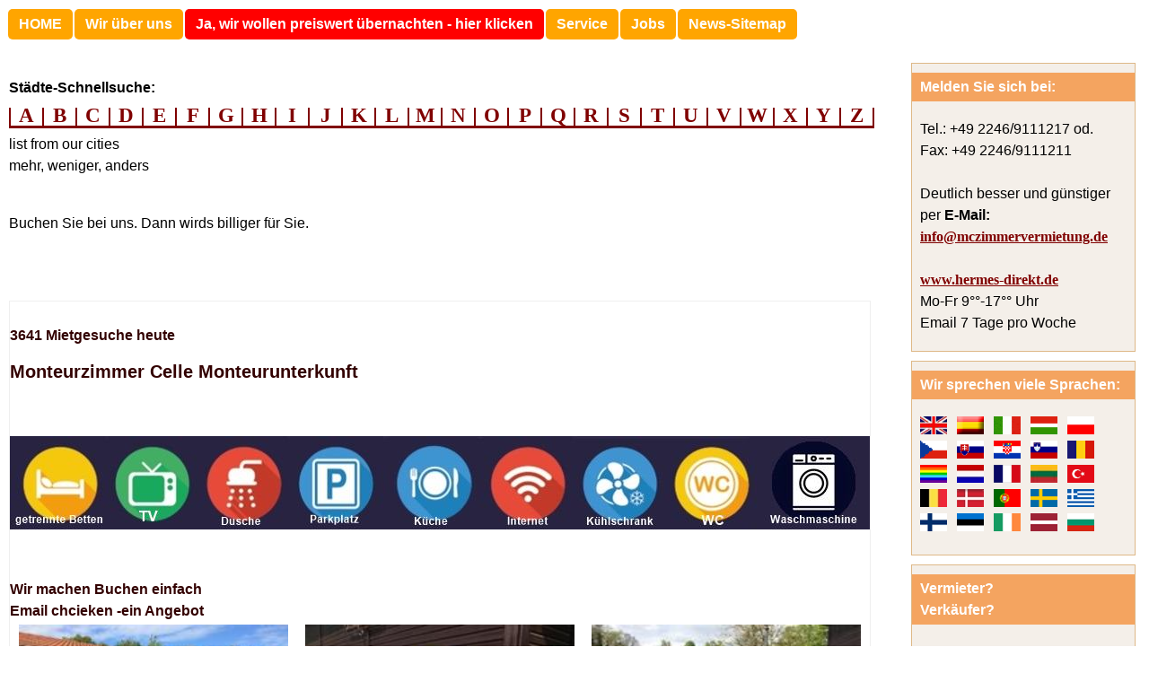

--- FILE ---
content_type: text/html; charset=UTF-8
request_url: https://www.celle-monteurzimmer.de/
body_size: 17356
content:
<!DOCTYPE html>
<html>
<head>
<script async src="https://www.googletagmanager.com/gtag/js?id=G-8S9DRQ3R91"></script>
<script>
window.dataLayer = window.dataLayer || [];
function gtag(){dataLayer.push(arguments);}
gtag('js', new Date());
gtag('config', 'G-8S9DRQ3R91');
</script>
	<script>
		var gaProperty = 'UA-38823602-34';
		var disableStr = 'ga-disable-' + gaProperty;
		if (document.cookie.indexOf(disableStr + '=true') > -1) {
			window[disableStr] = true;
		}
		function gaOptout() {
			document.cookie = disableStr + '=true; expires=Thu, 31 Dec 2099 23:59:59 UTC; path=/';
			window[disableStr] = true;
			alert('Das Tracking ist jetzt deaktiviert');
		}
		(function(i,s,o,g,r,a,m){i['GoogleAnalyticsObject']=r;i[r]=i[r]||function(){
				(i[r].q=i[r].q||[]).push(arguments)},i[r].l=1*new Date();a=s.createElement(o),
			m=s.getElementsByTagName(o)[0];a.async=1;a.src=g;m.parentNode.insertBefore(a,m)
		})(window,document,'script','https://www.google-analytics.com/analytics.js','ga');

		ga('create', 'UA-38823602-34', 'auto');
		ga('set', 'anonymizeIp', true);
		ga('send', 'pageview');
	</script>	

<script type="application/ld+json">
	{
	"@context": "http://schema.org",
	"@type": "Organization",
	"url": "https://www.hermes-direkt.de",
	"name": "Monteurzimmer GmbH",
	"contactPoint": {
		"@type": "ContactPoint",
		"telephone": "02246-9111217",
		"contactType": "Kontakt"
		}
	}
</script>

<meta charset="utf-8"/>
<meta name="robots" content="index, follow" />
<meta name="revisit-after" content="10 days" />
<meta name="viewport" content="width=device-width,minimum-scale=1"/>
<meta name="content-style-type" content="text/css"/>
<meta name="content-type" content="text/html; charset=utf-8" />

<link type="image/vnd.microsoft.icon" rel="icon" href="images/monteurzimmer.ico"/>



<link type="text/css" rel="stylesheet" href="/css/hermes-std.css"/>		




	<meta name="description" content="12 geprüfte ✔️ Monteurzimmer in Celle bekommen ❤ Sie von uns ab 14&euro; ❤ Telefon 02246/9111218 ✔️, oder schon ab 10&euro; ✔️ per email an monteurzimmer@hermes-direkt.de" />
<meta name="audience" content="F&uuml;r alle Arbeiter, die preiswerte ein Wohnheim oder eine Arbeiterunterkunft suchen">
<meta name="keywords" content="Unterkunft Celle,Monteurzimmer Celle,Wohnen auf Zeit Celle,Monteurwohnung Celle,Zimmervermietung Celle,Zimmer Celle,Monteurunterkunft Celle,G&auml;stezimmer Celle,Fremdenzimmer Celle" />
<title>G&uuml;nstige Monteurzimmer Celle ✔️ mit Internet MonteuruUnterkunft Monteurwohnung</title>
<meta NAME="CLASSIFICATION" content="Arbeiterwohnheim und Arbeiterunterkunft ab 14 Euro" />
<meta NAME="Audience" content="Alle Firmen, die Monteurzimmer und Monteurwohnungen in Celle suchen" />
<link rel="schema.DC" href="https://purl.org/dc/elements/1.1/">
<link rel="schema.DCTERMS" href="https://purl.org/dc/terms/">
<meta name="DC.title" content="Monteurzimmer Celle">
<meta name="DC.subject" content="Monteurzimmer">
<meta name="DC.description" content="Wohnheim Celle,Monteurzimmer Celle,Wohnen auf Zeit Celle,Monteurwohnung Celle,Zimmervermietung Celle,Zimmer Celle,Monteurunterkunft Celle,G&auml;stezimmer Celle,Quartier Celle">
<meta name="DC.publisher" content="Monteurzimmer">
<meta name="DC.date" content="2012-05-15T15:39:37+01:00" scheme="DCTERMS.W3CDTF">
<meta name="DC.type" content="Text" scheme="DCTERMS.DCMIType">
<meta name="DC.format" content="text/html" scheme="DCTERMS.IMT">
<meta name="DC.language" content="de" scheme="DCTERMS.RFC3066">
<style type="text/css">
.center{text-align: center}
.font{color: #330000; font-size: 70%}
.underline{text-decoration: underline}
.noborder {border:0}
.red{color: red}
</style>
</head>
<body>
<div id="head">
<div id="subnav">
	<a class="button" title="Home" href="https://www.hermes-direkt.de">HOME</a>
	<a class="button" title="Wir &uuml;ber uns" href="https://www.hermes-direkt.de/ueber-uns.php">Wir &uuml;ber uns</a>
			<a class="button red" title="Ja, wir wollen preiswert &uuml;bernachten&nbsp;-&nbsp;hier klicken" href="https://www.hermes-direkt.de/kontakt.php">Ja, wir wollen preiswert &uuml;bernachten&nbsp;-&nbsp;hier klicken</a>
		<a class="button" title="Service" href="https://www.hermes-direkt.de/service.php">Service</a>
	<a class="button" title="Jobs" href="https://www.hermes-direkt.de/jobs_stellenangebote.php">Jobs</a>
	<a class="button" title="Presse" href="https://www.hermes-direkt.de/presse.php">News-Sitemap</a>
</div>
<br/>
<strong>St&auml;dte-Schnellsuche:</strong><br /><div class="anker_navigation" id="anker_navigation">
	<span id="goto_a">A</span><span id="goto_b">B</span><span id="goto_c">C</span><span id="goto_d">D</span><span id="goto_e">E</span><span id="goto_f">F</span><span id="goto_g">G</span><span id="goto_h">H</span><span id="goto_i">I</span><span id="goto_j">J</span><span id="goto_k">K</span><span id="goto_l">L</span><span id="goto_m">M</span><span id="goto_n">N</span><span id="goto_o">O</span><span id="goto_p">P</span><span id="goto_q">Q</span><span id="goto_r">R</span><span id="goto_s">S</span><span id="goto_t">T</span><span id="goto_u">U</span><span id="goto_v">V</span><span id="goto_w">W</span><span id="goto_x">X</span><span id="goto_y">Y</span><span id="goto_z">Z</span>
</div><br /><script type="text/javascript">
	var anav=document.getElementById('anker_navigation').getElementsByTagName('span');
	
	for(i=0,j=anav.length;i<j;i++){
		anav[i].onclick=function(){
			window.location.href='https://www.hermes-direkt.de/staedte.php#'+this.id.split('_')[1];
		}
	}
</script>list from our cities<br/>
mehr, weniger, anders<br/>
<br />
<p>
Buchen Sie bei uns. Dann wirds billiger für Sie.<br></p>
</div><br>
<br>
<div class="textBlock">
<div id="counter"><!-- placeholder counter --></div>
<h1>Monteurzimmer Celle Monteurunterkunft</h1>
<img src="images/Icon blau.jpg" alt="Waschmaschine Fernseher Parkplatz" usemap="#Map" style="margin-top: 47px" />
<br><br><br>
<strong>Wir machen Buchen einfach<br>
Email chcieken -ein Angebot </strong><br>
<table>
<tr class="center">
<td><a target="_blank"  href="images/monteurzimmer-celle-1.jpg" ><img width="300" height="200" alt="Arbeiterunterkunft Celle" src="images/monteurzimmer-celle-1_thumb.jpg" title="Arbeiterunterkunft Celle"></a></td>
<td><a target="_blank"  href="images/monteurzimmer-celle-10.jpg" ><img width="300" height="200" alt="Appartment Celle" src="images/monteurzimmer-celle-10_thumb.jpg" title="Appartment Celle"></a></td>
<td><a target="_blank"  href="images/monteurzimmer-celle-11.jpg" ><img width="300" height="200" alt="Zimmervermietung Celle" src="images/monteurzimmer-celle-11_thumb.jpg" title="Zimmervermietung Celle"></a></td>
</tr>
<tr class="center font">
<td>Arbeiterunterkunft Celle</td>
<td>Appartment Celle</td>
<td>Zimmervermietung Celle Garten</td>
</tr>
</table>
<br>
<p>Schreiben Sie uns was das f&uuml;r Sie in Celle das Wichtigste ist: <br>
der Preis, Abstand, Niveau, Gr&ouml;&szlig;e usw. <br>
Wir erg&auml;nzen f&uuml;r Sie alle anderen Fakten und zeigen Ihnen die beste Monteurwohnung Celle.<br></p>
Wir machen Ihnen immer ein Angebot. <br>
Sie sparen sich also 10 oder 20 Telefonate mit Vermietern, die alle besetzt sind, in Urlaub sind oder gar nichts ans Telefon gehen. <br>
<table>
<tr class="center">
<td><a target="_blank"  href="images/monteurzimmer-celle-2.jpg" ><img width="300" height="200" alt="Unterkunft Celle" src="images/monteurzimmer-celle-2_thumb.jpg" title="Unterkunft Celle"></a></td>
</tr>
<tr class="center font">
<td>Unterkunft Celle Speisesaal</td>
</tr>
</table>
<p><div >
<strong> Angebot 1:</strong><br><br>
<button title="9 Gäste in 3 Zimmern für sechs Monate je 419€" alt="9 Gäste in 3 Zimmern für sechs Monat je 419€" onclick='window.open("https://www.hermes-direkt.de/kontakt.php"); return false;'>9 Gäste in 3 Zimmern in der Umgebung für sechs  Monate und länger je 419€</button>
</div>
<div >
<strong> Angebot 2: </strong><br><br>
<button title=" 6 Gäste in 2 Zimmern für mindestens 3 Monate je 480€" alt="6 Gäste in 2 Zimmern für mindestens 3 Monate je 480€" onclick='window.open("https://www.hermes-direkt.de/kontakt.php"); return false;'>6 Gäste in 2 Zimmern für 3 Monate und länger je 480€</button>
</div>
<div >
<strong>Angebot 3:</strong><br><br>
<button title="6 Gäste in 3 Zimmern für mindestens 6 Monate je 519€" alt="6 Gäste in 3 Zimmern für mindestens 6 Monate je 519€" onclick='window.open("https://www.hermes-direkt.de/kontakt.php"); return false;'>6 Gäste in 3 Zimmern für 6 Monate und länger je 519€</button>
</div>
<div >
<strong>Angebot 4:</strong><br><br>
<button title="4 Gäste in 2 Zimmern für einen Monat je 570€" alt="4 Gäste in 2 Zimmern für einen Monat je 570€" onclick='window.open("https://www.hermes-direkt.de/kontakt.php"); return false;'>4 Gäste in 2 Zimmern Celle für einen Monat in der Umngebung  je 570€</button>
</div>
<br>
Beispiele: Monteurzimmer Bugwedel, N&auml;he Isernh&auml;gener Stra&szlig;e oder mit mehr Abstand ab 420&euro;, also 14&euro; pro Nacht.<br></p>
<p>Wir vermieten ausschlie&szlig;lich an Firmen! <br>
Mindestumsatz 3.000&euro;. <br>
Das bezahlen bei usn ca. 3 Gäste einen Monat oder 6 Gäste einen Monat.<br>
Drei Gr&uuml;nde, weshalb wir so g&uuml;nstig sind und so gro&szlig;en Erfolg haben. <br>
Die kleinen Mieten machen uns bei unseren G&auml;sten so beliebt.</p><br>
<p><strong> Frühbucherrabatt<br></strong>
80% unserer Gäste buchen innerhalb 7 Tagen vor der Abreise. <br>
Das ist machbar, aber bringt uns viel Stress. <br>
Und dann sind die günstigsten Zimmer bereits vergeben. <br>
Buchen Sie 1 oder 2 Monate vor Einzug. <br>
Dann sparen Sie meist 20% der Miete. <br></p>
<h2>Monteurwohnung Celle</h2>
<table border="0">
<tr>
<td width="150"><a target="_blank"  href="images/Gästezimmer Celle.jpg" ><img src="images/Gästezimmer Celle.jpg" border="0" alt="Gästezimmer Celle"   width="300" height="200" title="Gästezimmer Celle"/></a></td>
<td width="150"><a target="_blank"  href="images/Monteurunterkunft Celle.jpg" ><img src="images/Monteurunterkunft Celle.jpg" border="0"   width="300" height="200" alt="Monteurunterkunft Celle" title="Monteurunterkunft Celle"/></a></td>
<td width="150"><a target="_blank"  href="images/Monteurwohnung Celle.jpg" ><img src="images/Monteurwohnung Celle.jpg" border="0"   width="300" height="200" alt="Monteurwohnung Celle" title="Monteurwohnung Celle"/></a></td>
</tr>
<tr>
<td>Gästezimmer Celle</td>
<td>Monteurunterkunft Celle</td>
<td>Monteurwohnung Celle</td>
</tr>
</table>
Was ist Ihnen wichtig?<br>
- eine sch&ouml;n m&ouml;blierte Wohnung?<br>
- Oder doch lieber eine preiswert Monteurunterkunft?<br>
- Oder ganz nah an Ihrer Baustelle oder Arbeitsplatz?<br>
- Lieber eine 2- oder lieber eine 3-Zimmer-Wohnung? <br>
- Oder brauchen Sie gar keine eigenen K&uuml;chen? <br>
Schreiben Sie es uns und wir suchen die beste G&auml;stezimmer f&uuml;r Ihre W&uuml;nsche heraus.<br>
In Celle schl&auml;gt das Herz der deutschen Erd&ouml;lf&ouml;rderung.
Wir bieten so  Monteurzimmer f&uuml;r Wietze.<br><br>
Suchen Sie Monteurzimmer für Arbeit auf der Lindberghstraße in Hodenhagen?<br>
Dann buchen Sie bei uns Celle.<br><br>
Möchten Sie Monteurzimmer <a  href="https://www.homefourtime.de">Monteurzimmer homefortime</a> mieten?<br><br>
<table>
<tr class="center">
<td><a target="_blank"  href="images/monteurzimmer-celle-3.jpg" ><img width="300" height="200" width="200" alt="Personalunterkunft Celle" src="images/monteurzimmer-celle-3_thumb.jpg" title="Personalunterkunft Celle"></a></td>
<td><a target="_blank"  href="images/monteurzimmer-celle-4.jpg" ><img width="300" height="200" width="200" alt="Zimmervermietung Celle" src="images/monteurzimmer-celle-4_thumb.jpg" title="Zimmervermietung Celle"></a></td>
<td><a target="_blank"  href="images/monteurzimmer-celle-5.jpg" ><img width="300" height="200" width="200" alt="Unterkunft Celle" src="images/monteurzimmer-celle-5_thumb.jpg" title="Unterkunft Celle"></a></td>
</tr>
<tr class="center font">
<td>Personalunterkunft Celle</td>
<td>Lecker essen in Celle</td>
<td>Lassen sie es sich schmecken in Celle</td>
</tr>
</table>
<p>Der Preis schwankt nach der Anzahl der G&auml;ste und der Mietdauer. </p><br>
<p>Wir bieten Ihnen gerne  Monteurzimmer in der N&auml;he der Firma Rheinmetall, Heinrich-Ehrhardt-Stra&szlig;e in 29345 Unterl&uuml;&szlig;, an.<br>
Oder bei Rheinmetall Werk Neulüß auf der Neulüßer Straße.<br></p>
<table>
<tr class="center">
<td><a target="_blank"  href="images/monteurzimmer-celle-6.jpg" ><img width="300" height="200" width="200" alt="Arbeiterunterkunft Celle" src="images/monteurzimmer-celle-6_thumb.jpg" title="Arbeiterunterkunft Celle"></a></td>
</tr>
<tr class="center font">
<td>Guten Appetit in Celle</td>
</tr>
</table>
<p><button class="button transition button1 contact-button" title="Ihr Ziel ist sehr beliebt. Eine andere Firma hat gerade die letzte 4-Zimmer-Wohnung gebucht." onclick="location.href='https://www.hermes-direkt.de/kontakt.php'; return false;">
<strong>Ihr Ziel ist sehr beliebt. Eine andere Firma hat gerade die letzte 4-Zimmer-Wohnung gebucht.</strong></button></p><br><br>
<p align="center"><button title="Ja, ich will g&uuml;nstige Zimmer mieten - hier klicken"   onclick="location.href='https://www.hermes-direkt.de/kontakt.php'; return false;"><strong>Ja, ich will g&uuml;nstige Zimmer mieten - hier klicken</strong></button></p><br>
<p>Monteurzimmer in Bergen Ferdinand-von-Lochow-Stra&szlig;e PLZ 29303.</p><br>
<p>Suchen sie Monteurzimmer 29227 Celle  oder in 29556 Suderburg f&uuml;r Arbeit auf der Industriestra&szlig;e?<br>
Brauchen  sie Monteurzimmer auf der Hogrevestra&szlig;e?<br>
Oder auf dem Bremer Weg für Arbeit bei Hubergroup?<br>
Dann buchen Sie doch bei uns Celle.<br><br>
Wer bei uns bucht, spart Zeit, Geld, Miete.<br>
<p>Sind Sie am <strong>Ausbildungs- und Übungszentrum Luftbeweglichkeit</strong> stationiert? Dieses befindet sich in der Straße <strong>Flugplatz&nbsp;1</strong> in 29225&nbsp;Celle. <br>Mieten Sie Ihre günstige Unterkunft doch bei uns.</p>

<table border="0">
<tr>
<td width="150"><a target="_blank"  href="images/Monteurzimmer Celle.jpg" ><img src="images/Monteurzimmer Celle.jpg" border="0" alt="Monteurzimmer Celle"   width="300" height="200" title="Monteurzimmer Celle"/></a></td>
<td width="150"><a target="_blank"  href="images/Preiswert übernachten Celle.jpg" ><img src="images/Preiswert übernachten Celle.jpg" border="0"   width="300" height="200" alt="Unterkunft Celle" title="Unterkunft Celle"/></a></td>
<td width="150"><a target="_blank"  href="images/Monteurzimmer Celle (2).jpg" ><img src="images/Monteurzimmer Celle (2).jpg" border="0"   width="300" height="200" alt="Monteurzimmer Celle"  title="Monteurzimmer Celle"/></a></td>
</tr>
<tr>
<td>Monteurzimmer Celle</td>
<td>Unterkunft Celle</td>
<td>Monteurzimmer Celle </td>
</tr>
</table>
<br>
</div>
<p>  <div class="googlemap"></div> </p><br><br>
<div class="textBlock">
<h3>Unterkunft Celle</h3>
<p>Wir bieten auch Ihnen Monteurzimmer in celle  PLZ 29221.<br></p>
<p>Unsere Monteurzimmer sind immer mit getrennten Betten, genug K&uuml;hlschr&auml;nken und Schr&auml;nken f&uuml;r Kleidung, Tisch, St&uuml;hlen, Fernseher ausgestattet. <br>
<u>Jede dieser Monteurwohnungen hat eine K&uuml;che und ein Bad.</u> <br>
Bei uns sind immer alle Nebenkosten, wie z.B. Strom, Gas, Wasser, frische Bettw&auml;sche bei Einzug, ausreichend Geschirr und die Endreinigung immer in  der Miete inklusiv. <br>
Achten Sie darauf beim Mietvergleich mit Kollegen.<br></p>
<p>Wenn Sie eine ganze Monteurwohnung f&uuml;r Ihre Kollegen allein mieten, sind nat&uuml;rlich Bad und K&uuml;che nur f&uuml;r Ihre Mitarbeiter allein. <br>
Das entscheiden selbstverst&auml;ndlich Sie.<br></p>
<p>Suchen Sie <a  href="https://www.wolfenbuettel-monteurzimmer.de/">Monteurzimmer Wolfenbüttel</a>?</p><br>
<p>Arbeiten Sie auf der Baustelle in der Wehlstraße?<br>
Buchen Sie Ihre Unterkunft bei uns.</p><br>
<p align="center"><button title="Ja, ich will g&uuml;nstige Zimmer mieten - hier klicken"   onclick="location.href='https://www.hermes-direkt.de/kontakt.php'; return false;"><strong>Ja, ich will g&uuml;nstige Zimmer mieten - hier klicken</strong></button></p><br>
<p>Wir bieten auch Ihnen Monteurzimmer in celle  PLZ 29229.<br></p>
Suchen Sie Monteurzimmer für Arbeit auf der Trift?<br>
Oder der Hafenstraße?<br>
Buchen Sie bei uns Celle.<br><br>
<table>
<tr class="center">
<td><a target="_blank"  href="images/monteurzimmer-celle-7.jpg" ><img width="300" height="200" width="200" alt="Unterkunft Celle" src="images/monteurzimmer-celle-7_thumb.jpg" title="Unterkunft Celle"></a></td>
<td><a target="_blank"  href="images/monteurzimmer-celle-8.jpg" ><img width="300" height="200" width="200" alt="Unterkunft Celle" src="images/monteurzimmer-celle-8_thumb.jpg" title="Unterkunft Celle"></a></td>
<td><a target="_blank"  href="images/monteurzimmer-celle-9.jpg" ><img width="300" height="200" width="200" alt="Unterkunft in Celle" src="images/monteurzimmer-celle-9_thumb.jpg" title="Unterkunft in Celle"></a></td>
</tr>
<tr class="center font">
<td>Unterkunft Celle</td>
<td>Unterkunft Celle</td>
<td>Gasthaus Celle</td>
</tr>
</table>
<p>Arbeiten Sie für Baker Hughes Company auf der Baker-Hughes-Straße?<br>
Buchen Sie Monteurzimmer Celle bei uns.</p>
</div>
<div class="textBlock">
<h4>Zimmervermietung Celle</h4>
<p>
Deutschland Monteurzimmer Celle und Umgebung Nord = <a  href="https://www.monteurzimmer-munster.de/">Monteurunterkunft Munster</a><br><br>
Unterkunft in Celle S&uuml;d = <a  href="https://www.peine-monteurzimmer.de/">Monteurzimmer Peine</a><br><br>
Unterkunft Celle oder Umgebung West = <a  href="https://www.langenhagen-monteurzimmer.de/">Monteurwohnung Langenhagen</a><br><br>
Mein Monteurzimmer Celle Ost = <a  href="https://www.wolfsburg-monteurzimmer.de/">Monteurwohnung Wolfsburg</a><br></p>
<p>Suchen Sie eine preiswerte Unterkunft Celle für Arbeit auf der Dasselsbrucher Straße?</p><br>
Wir k&ouml;nnen Ihre W&uuml;nsche f&uuml;r eine g&uuml;nstige Monteurunterkunft Celle nur erf&uuml;llen, wenn wir sie kennen. <br>
F&uuml;r das beste Angebot, brauchen wir optimal diese Informationen von Ihnen (vor einem Auftrag!):<br>
<ul><li>	<strong>Wie viele</strong> Kollegen oder Mitarbeiter sollen pro Zimmer oder pro <strong>Wohnung</strong> &uuml;bernachten? <br>
<li>	<u>In jedem unserer m&ouml;blierten Apartments</u> mit meist 2 oder 3 Zimmern ist <u>eine K&uuml;che</u>. <br>
Wenn Sie weniger als ein m&ouml;bliertes Apartment f&uuml;r Ihre Kollegen mieten, kann es sein, dass in den anderen Zimmern andere G&auml;ste sind. <br>
Wenn Sie das nicht m&ouml;chten, einfach vorher sagen. <br>
In Gro&szlig;st&auml;dten sind die Zimmer meist sehr begehrt. <br>
Mit anderen Worten: <br>
die Wohnungen sind von Sp&auml;t-Fr&uuml;hling bis Herbst meist bis auf den letzten Platz belegt. <br>
In Kleinst&auml;dten oder au&szlig;erhalb der Saison k&ouml;nnen Ihre Kollegen Gl&uuml;ck haben und trotzdem allein in der Wohnung sein.<br><br>
<li>	Was m&ouml;chten Sie? Viele Zimmer oder lieber g&uuml;nstig?<br>
G&uuml;nstig hei&szlig;t weniger Zimmer und ggf. mehr Abstand in Kilometern.<br>
Wichtig f&uuml;r Sie: unsere K&uuml;chen in den Wohnungen sind immer komplett ausgestattet mit
Herd, mindestens 2, manchmal  3-4 K&uuml;hlschr&auml;nke, Backofen, Mikrowelle, Wasserkocher, Tisch und ausreichend St&uuml;hle. <br>
Und - nat&uuml;rlich genug Geschirr und Besteck (500 Kleinteile wie Messer, Gabel, Kaffeel&ouml;ffel, Flaschen&ouml;ffner..) .<br>
Fragen Sie bei Kollegen Landkreis Celle immer nach: m&ouml;bliert ist bei einigen ohne Geschirr, keinem Besteck. <br></ul>
<p><strong>Mehr als 100.000 zufriedene Buchungen (1 Buchung = 1 Gast, 1 Nacht) durchgehend seit 2018, taggenaue Abrechnung! </strong><br>
Buchen Sie Ihren Bedarf Monteurunterk&uuml;nfte Celle und in der gesamten L&uuml;neburger Heide 2025 bei uns. <br></p>
<p>Suchen Sie Monteurzimmer für Arbeit auf der Straße Am Stadthafen?<br>
Oder der Grauenbarge?</p><br>
<ul><li>	Wie viele Tage/Wochen/Monate bleiben Ihre Kollegen oder Mitarbeiter mindestens? <br>
<li>	Von wann bis wann m&ouml;chten Sie die möblierte Unterkunft Celle 2025 buchen?<br>
<li>	Haben Sie schon eine Preisvorstellung pro Person und Nacht?<br>
Was f&uuml;r 50 G&auml;ste zwischen Ende November und April m&ouml;glich ist, ist f&uuml;r 3 Mitarbeiter im Sommer (=Hochsaison) oft nicht erf&uuml;llbar. <br>
Grunds&auml;tzlich gilt: <br>
In der Stadtmitte Celle oder  <a  href="https://www.lueneburg-monteurzimmer.de/">Montagezimmer L&uuml;neburg</a> oder <br><br>
<a  href="https://www.braunschweig-monteurzimmer.de/">Monteurwohnung Braunschweig</a>) ist es teurer, als am Stadtrand. </ul><br><br>
<p><strong>Tipp: Die Miete f&uuml;r ein m&ouml;bliertes Apartment &uuml;ber 12 Monate ist pro Tag billiger, als bei nur einem Monat Mietzeit.</strong><br></p>
<p>Unsere Garantien f&uuml;r Sie:<br></p>
<p><strong>Unsere Monteurzimmer haben folgende Standardausstattung f&uuml;r Sie:</strong><br>
Parkplatz (meistens vorm, manchmal hinterm Haus):gratis<br>
frische Bettw&auml;sche und Handt&uuml;cher bei Einzug statt 16&euro; pro Set Miete: gratis<br>
Formular f&uuml;r Anmeldung bei Stadtverwaltung: gratis<br>
Ein Briefkasten kostet 12&euro; pro Monat pro Namen, Mindestmietzeit 1 Jahr<br>
Endreinigung: inklusive<br></p>
<p><strong>Was ist....??</strong><br></p>
<p><h5>Mietwohnung Celle</h5><br>
Was ist ein Monteurzimmer Celle?<br>
<table>
<tr class="center">
<td><a target="_blank"  href="images/RS69_celle_schloss_herbst_spaetsommer +CTM GmbH.JPG" ><img width="300" height="200" width="200" alt="celle schloss" src="images/RS69_celle_schloss_herbst_spaetsommer +CTM GmbH.JPG" title="celle schloss"></a></td>
<td><a target="_blank"  href="images/RS73_celle_schloss_schnee_weihnachtszeit +CTM GmbH.JPG" ><img width="300" height="200" width="200" alt="Schloss Celle" src="images/RS73_celle_schloss_schnee_weihnachtszeit +CTM GmbH.JPG" title="Schloss Celle"></a></td>
<td><a target="_blank"  href="images/RS105_Altes Rathaus_klein +CTM GmbH.JPG" ><img width="300" height="200" width="200" alt="Celle Altes Rathaus" src="images/RS105_Altes Rathaus_klein +CTM GmbH.JPG" title="Celle Altes Rathaus"></a></td>
</tr>
<tr class="center font">
<td>Celle Schloss ©CTM GmbH</td>
<td>Celle Schloss ©CTM GmbH</td>
<td>Celle Altes Rathaus ©CTM GmbH</td>
</tr>
</table>
<p>Suchen Sie günstige <a  href="https://www.hermes-direkt.de/nordstemmen-monteurzimmer.php">Monteurzimmer Nordstemmen</a> zu mieten?</p><br>
<p>Ein Monteurzimmer ist meist ein Zimmer einer 2- bis 3-Zimmer einfach m&ouml;blierten Wohnung.<br>
In seltenen F&auml;llen gibt es  1-Zimmer-Apartments.<br>
Weil hier die Nebenkosten besonders hoch sind: <br>
die Kosten f&uuml;r K&uuml;che, Bad und Flur auf das eine Zimmer umgelegt werden m&uuml;ssen). <br>
Ebenso selten (gesch&auml;tzt 5-10%) gibt es m&ouml;blierten Wohnungen &uuml;ber 5 Zimmer. <br>
Diese sind nicht so gesch&auml;tzt, weil es seltener so viele G&auml;ste von einer Firma gibt.<br>
Die sich dann  eine K&uuml;che teilen m&uuml;ssen selbst wenn es 2 Badezimmer gibt. <br>
Ein Monteurzimmer bietet damit meist mehr Privatsph&auml;re, als ein Zimmer in einem Wohnheim Hannover. <br>
<u>Es ist  meist g&uuml;nstiger, als ein Ferienzimmer</u>.<br>
Ein anderer Unterschied ist: in Monteurzimmern gibt es keine Doppelbetten. <br>
Alle Betten sind Einzelbetten, also getrennte betten.<br>
Dieser Begriff Monteurzimmer ist der meist verwendeste und wird daher  von vielen verwendet, die m&ouml;glicherweise eine Pension Landkreis Celle betreiben. <br></p>
<table>
<tr class="center">
<td><a target="_blank"  href="images/RS107_altes_rathaus +CTM GmbH.JPG" ><img width="300" height="200" width="200"
alt="RS107_altes_rathaus ©CTM GmbH" src="images/RS107_altes_rathaus +CTM GmbH.JPG"
title="RS107_altes_rathaus ©CTM GmbH"></a></td>
<td><a target="_blank"  href="images/RS108_bomann_museum_klein +CTM GmbH.JPG" ><img width="300" height="200" width="200" alt="Celle Bomann Museum" src="images/RS108_bomann_museum_klein +CTM GmbH.JPG" title="Celle Bomann Museum"></a></td>
<td><a target="_blank"  href="images/RS109_celle-kunstmuseum +CTM GmbH.JPG" ><img width="300" height="200" width="200" alt="Celle kunstmuseum" src="images/RS109_celle-kunstmuseum +CTM GmbH.JPG" title="Celle kunstmuseum"></a></td>
</tr>
<tr class="center font">
<td>Celle Altes Rathaus ©CTM GmbH</td>
<td>Celle Bomann Museum ©CTM GmbH</td>
<td>Celle Kunstmuseum ©CTM GmbH</td>
</tr>
</table>
<p>Fragen Sie daher zur Sicherheit f&uuml;r sie wichtige Details immer vorher ab.<br>
F&uuml;r Sie als Mieter stellt sich manchmal die Frage: <br>
sollen unsere Mitarbeiter/meinen Kollegen mit anderen G&auml;sten in einer Wohnung Landkreis Celle sein? <br>
Falls nicht, gibt es die<br></p>
<p><strong>Was ist eine Monteurwohnung Celle?</strong><br></p>
<table>
<tr class="center">
<td><a target="_blank"  href="images/RS111_stechbahn_klein +CTM GmbH.JPG" ><img width="300" height="200" width="200" alt=" Velle Stechbahn" src="images/RS111_stechbahn_klein +CTM GmbH.JPG" title="Celle stechbahn"></a></td>
<td><a target="_blank"  href="images/RS159_Celle_Bockwindmühle Winsen +CTM GmbH.JPG" ><img width="300" height="200" width="200" alt="Celle Bockwindmühle Winsen" src="images/RS159_Celle_Bockwindmühle Winsen +CTM GmbH.JPG" title="Celle_Bockwindmühle Winsen"></a></td>
<td><a target="_blank"  href="images/RS161_Celle_Region_Heide_Lönsstein +CTM GmbH.JPG" ><img width="300" height="200" width="200" alt="Celle Heide" src="images/RS161_Celle_Region_Heide_Lönsstein +CTM GmbH.JPG" title="Celle Heide"></a></td>
</tr>
<tr class="center font">
<td>Celle Stechbahn ©CTM GmbH</td>
<td>Celle Bockwindmühle Winsen ©CTM GmbH</td>
<td>Celle Heide Lönsstein ©CTM GmbH</td>
</tr>
</table>
<p>Suchen Sie <a  href="https://www.hermes-direkt.de/monteurzimmer-hameln-gaestezimmer-monteurunterkunft.php">Monteurwohnung Hameln</a>?</p><br>
<p>Eine Monteurwohnung hat meist 2-3 m&ouml;blierte Zimmer.<br>
Es gibt immer eine voll ausgestattete K&uuml;che, in der Wohnung in Celle oder im Haus ist <strong> oft eine Waschmaschine</strong> und nat&uuml;rlich ein Badezimmer mit Dusche oder Bad. <br>
Manchmal gibt es W-LAN (Wifi-Internet), eher selten. <br>
Wir liefern Ihnen das bei Vorbestellung f&uuml;r 150&euro; im Monat pro Wohnung.<br>
Aufenthaltsr&auml;ume sind selten, da in dem gleichen Zimmer  1-5 G&auml;ste sein k&ouml;nnten.<br>
 Die meisten Mieter von uns einer Monteurwohnung in Celle m&ouml;chten gerne g&uuml;nstig reservieren. <br>
Mehr Zimmer Celle ist sch&ouml;ner, nicht g&uuml;nstiger.<br>
Wenn Sie eine Monteurwohnung f&uuml;r Ihre Kollegen oder Mitarbeiter allein mieten, ist nat&uuml;rlich  das Badezimmer und die K&uuml;che f&uuml;r die G&auml;ste allein nutzbar. <br>
</p>
<table>
<tr class="center">
<td><a target="_blank"  href="images/RS175_haesler_italienischer_garten2 +CTM GmbH.JPG" ><img width="300" height="200" width="200" alt="RS175_haesler_italienischer_garten2 ©CTM GmbH" src="images/RS175_haesler_italienischer_garten2 +CTM GmbH.JPG" title="RS175_haesler_italienischer_garten2 ©CTM GmbH"></a></td>
<td><a target="_blank"  href="images/RS171_celle_bieneninstitut_speicher +CTM GmbH.JPG" ><img width="300" height="200" width="200" alt="RS171_celle_bieneninstitut_speicher ©CTM GmbH" src="images/RS171_celle_bieneninstitut_speicher +CTM GmbH.JPG" title="RS171_celle_bieneninstitut_speicher ©CTM GmbH"></a></td>
<td><a target="_blank"  href="images/RS170_celle_bieneninstitut_bienenstock +CTM GmbH.JPG" ><img width="300" height="200" width="200" alt="RS170_celle_bieneninstitut_bienenstock ©CTM GmbH" src="images/RS170_celle_bieneninstitut_bienenstock +CTM GmbH.JPG" title="RS170_celle_bieneninstitut_bienenstock ©CTM GmbH"></a></td>
</tr>
<tr class="center font">
<td>Celle Italienischer Garten ©CTM GmbH</td>
<td>Celle Bieneninstitut ©CTM GmbH</td>
<td>Celle Bieneninstitut ©CTM GmbH</td>
</tr>
</table>
<p>Unsere Mitarbeiterin wohnt 30km entfernt. <br>
Vereinbaren Sie daher immer rechtzeitig einen &uuml;bergabetermin f&uuml;r die Schl&uuml;ssel. <br>
Wenn Sie vor der T&uuml;r stehen und anrufen, dauert es n&auml;mlich meist etwas. <br></p>
<table>
<tr class="center">
<td><a target="_blank"  href="images/RS163_Celle_Winsen_Meissendorfer_Teiche_Segelboot +CTM GmbH.JPG" ><img width="300" height="200" width="200" alt="RS163_Celle_Winsen_Meissendorfer_Teiche_Segelboot ©CTM GmbH" src="images/RS163_Celle_Winsen_Meissendorfer_Teiche_Segelboot +CTM GmbH.JPG" title="RS163_Celle_Winsen_Meissendorfer_Teiche_Segelboot ©CTM GmbH"></a></td>
<td><a target="_blank"  href="images/RS110_celle_fachwerk_stadtkirche2 +CTM GmbH.JPG" ><img width="300" height="200" width="200" alt="RS110_celle_fachwerk_stadtkirche2 ©CTM GmbH" src="images/RS110_celle_fachwerk_stadtkirche2 +CTM GmbH.JPG" title="RS110_celle_fachwerk_stadtkirche2 ©CTM GmbH"></a></td>
<td><a target="_blank"  href="images/RS162_Celle_Winsen_Allerbruecke_Allerblick +CTM GmbH.JPG" ><img width="300" height="200" width="200" alt="RS162_Celle_Winsen_Allerbruecke_Allerblick ©CTM GmbH" src="images/RS162_Celle_Winsen_Allerbruecke_Allerblick +CTM GmbH.JPG" title="RS162_Celle_Winsen_Allerbruecke_Allerblick ©CTM GmbH"></a></td>
</tr>
<tr class="center font">
<td>Celle Winsen Meissendorfer Teiche ©CTM GmbH</td>
<td>Celle Stadtkirche ©CTM GmbH</td>
<td>Celle Winsen Allerbruecke ©CTM GmbH</td>
</tr>
</table>
<p>Möchten Sie eine Übersicht über alle unsere möblierten Unterkünfte? <br>
Dann klicken Sie hier für günstige <strong> <a  href="https://www.mczimmervermietung.de/">Monteurzimmer </a>	</strong><br></p>
<p><i>Meist preiswerter ist das Wohnheim. </i></p><br>
<p><h6>Übernachtung Celle</h6>
Was ist ein Wohnheim Celle?<br>
<table>
<tr class="center">
<td><a target="_blank"  href="images/RS106_Piltzergasse +CTM GmbH.JPG" ><img width="300" height="200" width="200" alt="RS106_Piltzergasse ©CTM GmbH" src="images/RS106_Piltzergasse +CTM GmbH.JPG" title="RS106_Piltzergasse ©CTM GmbH"></a></td>
</tr>
<tr class="center font">
<td>Celle Piltzergasse ©CTM GmbH</td>
</tr>
</table>
<p>Ein Arbeiterwohnheim gibt es nicht in Celle. Bad und K&uuml;che teilen sich mehrere G&auml;ste, die auf dem Flur ihre Zimmer haben. <br>
Oft ist die Einrichtung karg, die K&uuml;che nicht immer mit Geschirr und Besteck.<br>
<i>In den Zimmern k&ouml;nnen bis zu 8 G&auml;sten sein - es ist also  die preiswerteste und zentralste Personalunterkunft. </i></p><br>
<p><i>Deutlich sch&ouml;ner ist die Ferienwohnung.</i><br> </p>
<strong><h7>Was ist eine Ferienwohnung mit G&auml;stezimmer Celle</h7></strong><br>
<p>Die M&ouml;bel sind sch&ouml;ner und neuer, das ganze Ambiente ist f&uuml;r einen Urlauber oder Gesch&auml;ftsreisende gedacht. <br>
Dieser "Luxus" hat meist seinen Preis. <br>
Die Miete ist hier oft zwischen 50 und 200% h&ouml;her, als bei Monteurzimmern. <br>
Daf&uuml;r bekommen sie oft Einzelzimmer. <br>
<p>Eine Übersicht übnert alle unseren günstigen <a href="https://www.gastezimmer.eu/"target="_blank"> Unterkünfte Deutschland</a> finden Sie hier.</p><br>
In vielen  D&ouml;rfern der L&uuml;neburger Heide gibt es mangels dauerhaftem Bedarf keine Monteurzimmer.<br>
Waschmaschinen in Ferienwohnungen gibt es von Fall zu Fall, K&uuml;chen fast nie. <br>
Daf&uuml;r bietet die Herberge Celle Ihnen gleich ein Restaurant und einen Fr&uuml;hst&uuml;cksraum an. <br></p>
<p>Suchen Sie <a  href="https://www.hermes-direkt.de/monteurzimmer-uelzen.php">Monteurzimmer Uelzen</a>?</p><br>
<p><i>Auf dem Niveau einer sch&ouml;nen Ferienwohnung oberhalb der Monteurwohnung liegt das</i> </p><br>
<p><br><strong><h8>Was ist ein Arbeiterhotel oder Monteurhotel Celle?</h8><br></strong><br></p>
<p>Diese Variante bieten wir Ihnen knapp 540x in Deutschland,  2x in Hannover. <br>
In den F&auml;llen, die es gibt, haben die G&auml;ste f&uuml;r <strong>jedes Zimmer meist ein eigenes Bad</strong> und einen eigenen K&uuml;hlschrank. <br>
Es gibt nur Einzelzimmer oder Doppelzimmer. <br>
Eine Rezeption kann tags&uuml;ber sicher, manchmal  abends die Schl&uuml;ssel &uuml;bergeben. <br>
Sie m&uuml;ssen also nicht unbedingt vorher einen Termin vereinbaren. <br>
Hier wird  f&uuml;r sie gekocht nach Speisekarte, das Fr&uuml;hst&uuml;ck wird oft schon zubereitet oder es gibt ein Buffet. <br></p>
<p><strong><h9>Was ist eine Pension Celle? <br>
Eine Monteurherberge Celle?</h9><br></strong>
Eine Pension in Celle ist &auml;hnlich, wie ein g&uuml;nstiges Hotel, ohne oft besetzte Rezeption. <br>
Vorteil: oft ist in jedem Zimmer ein Bad. <br>
Nachteil: meistens gibt es keine K&uuml;che<br></p>
<p><i>Andere Begriffe sind</i></p><br>
<p> <strong><h10>Was ist eine Monteurunterkunft Celle?<br>
Wo gibt es eien freie Baustellenunterkunft, Personalunterkunft oder Arbeiterunterkunft Celle?</h10><br></strong></p>
<p>Nach unserem Wissen werden diese Worte nicht von allen Kollegen und Mietern gleich verwendet. <br>
Manche verstehen darunter eine besonders preiswerte &uuml;bernachtungsm&ouml;glichkeit. <br>
Andere verstehen das so: dass der Mieter nicht selbst drin wohnt, sondern seine Mitarbeiter. <br></p>
Oder<br>
<strong><h11> Was ist ein Boardinghouse Celle oder was ist ein Apartment-Hotel Celle? </h11><br></strong>
Beide Worte sind sehr &auml;hnlich: gemeint ist das Wohnen in einer Wohnung mit mal mehr, mal weniger Hotelservice, wie z.B. eine Rezeption. <br>
Beim Boardinghouse geht von einer l&auml;ngeren Mietzeit aus (also eher Monate), w&auml;hrend das Apartment-Hotel meist f&uuml;r 1, 2 oder 3 Wochen gedacht ist. <br>
In Celle gibt es das nicht, nur in Braunschweig.<br>
<p>Suchen Sie <a  href="https://www.garbsen-monteurzimmer.de/">Boardinghouse Garbsen</a>?</p><br>
Oder<br>
<strong><h12> Was ist ein Hostel Celle? </h12><br></strong>
Der gr&ouml;&szlig;te Unterschied zwischen einem Hostel und Hotel Celle ist es, dass das Hostel fast nur Mehrbettzimmer hat. <br>
Ein zweiter Unterschied ist, dass es im Hostel oft  eine Gemeinschaftsk&uuml;che und Gemeinschaftsduschr&auml;ume- oder Toiletten gibt.<br>
Ein Hostel in Celle gibt es nicht, eins in Braunschweig, drei in Hannover. Andere Hostel liegen immer in Gro&szlig;st&auml;dten, meist an zentraler Stelle.<br><br>
<strong> Was ist ein Motel? </strong><br>
Im Gegensatz zu Hostels, die zentral in St&auml;dten liegen, sind Motels immer in der N&auml;he einer Autobahn oder gro&szlig;en Bundesstra&szlig;e gelegen.<br>
Hier gibt es gen&uuml;gend Parkpl&auml;tze vorm Haus. Alkoholausschank ist im Gegensatz zu einem Hotel verboten.<br>
Ein Motel Celle gibt es daher eigentlich nicht, sondern nur auf den Autobahnen Richtung Hannover ca. 20km westlich. <br>
<br>
<strong> Was ist ein G&auml;stehaus Celle? </strong><br>
Von der Definition her geh&ouml;ren G&auml;steh&auml;user meist gro&szlig;en Firmen f&uuml;r eigene Mitarbeiter oder z.B. der Bundesrepublik Deutschland. <br>
In Hannover hat z.B. Karsten Maschmeyer ein G&auml;stehaus f&uuml;r seine Manager. <br>
Einige Kollegen benutzen das Wort  f&uuml;r sich, weil im Haus gleich mehrere Monteurwohnungen untergebracht sind. <br>
In dieser Region gibt es so etwas in Ferchland.<br><br>
<strong> Was ist eine private Zimmervermietung oder Privatzimmer Celle?</strong><br>
Hier werden von der eigenen Wohnung meist 1 oder 2 Zimmer an G&auml;ste auf Zeit vermietet. <br>
Wir bieten so etwas nirgendwo an, da bei uns alle Wohnungen und H&auml;user nur f&uuml;r die Vermietung gedacht ist. <br>
Es gibt bekannte Gr&uuml;nde weshalb z.B. mittelalte M&auml;nner jungen M&auml;dchen konkurrenzlos g&uuml;nstige m&ouml;blierte Zimmer anbieten. <br>
Mit dieser Art der Bezahlung k&ouml;nnen und wollen wir nicht konkurrieren. <br><br>
<p><strong>Was sind G&auml;stezimmer oder Fremdenzimmer Celle?</strong><br>
Sie liegen zwischen Ferienwohnungen und Monteurzimmern. Sie werden so h&auml;ufiger  an Touristen oder Gesch&auml;fts-Reisende vermietet. <br>
Fast immer sind sie daher etwas sch&ouml;ner, etwas teurer, als Zimmer in einer Monteurwohnung, einen Tick schlechter und g&uuml;nstiger als Ferienwohnungen.<br></p><br>
<p>Als Kunde k&ouml;nnen Sie gratis auf unserer Homepage Werbung machen. <br>
Wir haben im Jahr 2024  über 2,8 Millionen Klicks auf mehr als 455 Homepages.<br>
Ein Link zu Ihrer Homepage lohnt sich daher. <br>
Gern k&ouml;nnen Sie  auf eine unserer anderen Monteurzimmer Seiten verweisen, z.B. <a  href="https://www.hannover-monteurzimmer.com/">Monteurzimmer Hannover</a>, wenn Ihr Angebot zum Beispiel einen Bezug zu Hannover hat.<br></p>
Monteurzimmer Celle bei Kollegen:<br>
Terrana  Adelbert Laude  Aller Domizil  Altstadt-Hotel  Am Mühlenweg Ferienhaus  an der Rauhen Fuhre  Anne Krasper  Apartments Gerling  Arnold Niemann  Bastian  <br>
Bauernhof in Unterlüß  Bed and Breakfast Beckord  Berger  Bernd Gronau  Brandes  Brandt   Brauner Hirsch  Britta Kleine  Buskes Hotel Steinförde  C. Klein <br>  
Campingpark Silbersee  Campingplatz Winsen/Aller  Carpe Diem  Celle Pension  Claus-Dieter Schmidt  CVJM Landesverband Hannover  D. Grünhagen  <br>
<p>Suchen Sie <a  href="https://www.soltau-monteurzimmer.de/">Monteurzimmer Soltau</a>?</p><br>
Dieter Ehrenberg  Dischers Hof  Drei Linden  Edith Dressler  Ehlers  Erika Constabel  Familiengaststätte Hagener  Mielkes  Ferienhaus Schroeder  Surburg  <br>
Gronau  Ferienhof Westrum  Ferienwohung Bauernhof Ebeling  Fewo Behr  Filter Bechlarz Landmann  Gästehaus Gohde  Haus-Blickfeld  <br>
im Zeisigbusch  Gästehaus in Wathlingen Korte  Schaper  Gästehaus Voß im Schloßgartenl  Döring  Gasthaus Unikat  <br>
Zur Riete  Gasthof Drei Linden  Gindorf  Günter Wellmann  Meyer  Neumann  Haus am Mühlenbach  Behrens  Bullerbü  Edith  Herzogstadt <br>
Mädy  Moorkamp  Haus unter dem Lüß  Weidenweg  Rodehorst  Heinrich Vieth  Helga Schulze Diestel Düvel  Hof Grindau  Hoffmann <br>
home4time©   Allerblick  Altstädter Tor  am Hehlentor Mina Hohmann  am Kloster Hotelbetriebsgesellscha  Am Landgestüt <br>
Arndt Gastro   Bacchus Restaurant Heidekönig  Bertram  Blumlage  Boarding House Inge  Hotel Borchers  <br>
Caroline Mathilde  Hof  Celler Tor Ringhotel  City-Pension mit Flair und Komfort  Deutsches Haus  Dierks  Fürstenhof  <br>
Gästehaus Schloß Bothmer   Giltjes  Götz  Gut Landliebe  Gutshof Im Oertzetal  Südheide  <br>
Hanken Hof  in Celle  Komfortapartments Katrin Wahl  Landgasthof Allerparadies  LandJann Hinsch Hof  Leinehotel <br>
Leisewitz Garten  Müggenburg  Il Porto  Schaperkrug  Schifferkrug  St. Georg Garni  Thüringer Hof <br>
Utspann  Verwöhnhotel Heide-Kröpke  Waldhotel  Wietzer Hof  zur Heideblüte  Zur Post  Ingrid Landhaus  Jugendherberge Celle <br>
Hankensbüttel  Schwarz  Karin Evers  Karsten Heuer  Katharina Heiden  Kellerwohnung  Kiek in Im Wiesengrund  Klanxbüll Klatt   Knappmann  Krause  Kühne  Kulossa-Kmiecik <br>
 Allerparadies  Landgasthof Zur Heideschenke Ingrid  Landhaus Räderloh  Leisewitz' Garten  Lentz  Lubos <br>
Lück  Luhmannshof  Lüßmann  Bochum-Brundiers Stahlmann  Papke  Manfred Schnarr  Marita Heine  Martens  Matthias  Menzel  Meyer  Nabu Gut Sunder  <br>
Natur-Oase Leine-Masch  Neun  Seliger  Pauls  Dreyer  Eichenhof  Holzmann  Kleine GbR  Meyer  <br>
Scharnebecks Mühle  Stricker  und en Holzmann  Wagner  Plesse#s Gasthof  Pöpsel  PrivatRegina Rimpo  Renate Heuer <br>
Rentelmannsche Mühle  Rita Schulz  Roman Dulski  Rosenbrock  Schapers Restaurant  Schifferkrug  Schnuckenhaus  <br>
Schraders Landhotel  Schröder  Seminaris Heidehof   Petra  Kautz  SLH Hambühren  Sonja Christiansen  Sport-Seminar-Gästehaus Hohne  Sylvia Lentz <br>
Tepe's Gasthof  Thulke  Thulke  TRYP Celle  Voigtshof Lederer  Wacholderpark  Wassermühle Eldingen  Winsen Aller  Wohnung in der Natur  Zeitzer <br>
Zimmervermietung Bargfeld-Stegen  Zum Speicher  Zur schönen Aussicht<br><br>
<ul><li>	Monteurzimmer: die Erfahrung von 40 eigenen Immobilien mit 650 Betten hilft Ihnen  in ganz Deutschland weiter. <br>
Mietpreise meistens ab 14,99 Euro pro Gast und Nacht ab  10 Monaten Mietzeit  wie in unseren Monteurwohnungen in <a  href="https://www.salzgitter-monteurzimmer.de/">Monteurzimmer Salzgitter</a> oder <a  href="https://www.hildesheim-monteurzimmer.de/">Monteurwohnung Hildesheim</a>.<br>
Lange Mietzeiten bedeuten f&uuml;r Sie: Sie bekommen unsere m&ouml;blierten Unterk&uuml;nfte preiswerter  g&uuml;nstiger. <br>
<li>    Anmeldungen sind bei uns erlaubt.  Den Meldebogen unterschreiben wir gratis. <br>
B&uuml;rozeiten Montag bis Freitag 9&deg;&deg; bis 18&deg;&deg; <br>
Emails checken wir  einmal am Samstag und am Sonntag. <br>
</ul>
</div>
<div class="textBlock">
<div class="bottom-links">
<span>
<a href="https://www.hermes-direkt.de/agbs.php" title="AGBs">| AGBs |</a> <a href="https://www.hermes-direkt.de/datenschutzerklaerung.php" title="Datenschutzerklärung ">  Datenschutzerklärung |</a>
Sitemap Seite <a class="page" href="https://www.hermes-direkt.de/site-map.php?page=1" title="Sitemap Seite 1">1</a><a class="page" href="https://www.hermes-direkt.de/site-map.php?page=2" title="Sitemap Seite 2">2</a><a class="page" href="https://www.hermes-direkt.de/site-map.php?page=3" title="Sitemap Seite 3">3</a><a class="page" href="https://www.hermes-direkt.de/site-map.php?page=4" title="Sitemap Seite 4">4</a><a class="page" href="https://www.hermes-direkt.de/site-map.php?page=5" title="Sitemap Seite 5">5</a><a class="page" href="https://www.hermes-direkt.de/site-map.php?page=6" title="Sitemap Seite 6">6</a>|<a href="https://www.hermes-direkt.de/impressum.php" title="Impessum"> Impressum |</a><a href="https://www.hermes-direkt.de/links.php" title="Links"> Links |</a>
<a href="https://www.hermes-direkt.de/monteurzimmer-vermittlung.php" title="Monteurzimmer Vermittlung"> Monteurzimmer Vermittlung|</a><br></span>
<a href="http://www.bundeswehrbetten.eu/" title="günstige Metallbetten">günstige gebrauchte Bundeswehrbetten |</a>
<a href="https://www.hermes-direkt.de/monteurzimmer-kraftwerke.php" title="Monteurunterkunft Kraftwerke"> Monteurunterkunft Kraftwerke |</a><a href="https://www.hermes-direkt.de/monteurzimmer-raffinerien.php" title="Monteurunterkunft Raffinerie"> Monteurunterkunft Raffinerie |</a>
</div>
<br>
<p class="copyright">Copyright Mc Zimmervermietung GmbH 2026</p><br>
<div class="bildschirm">
<div id="kontakt">
<div class="ws-teaser">
<div class="ws-teaserhead">
Melden Sie sich bei:
</div>
<div class="ws-teasertxt">
Tel.: +49 2246/9111217 od.<br>
Fax: +49 2246/9111211<br><br>
Deutlich besser und günstiger per <b>E-Mail:</b><br>
<a href="mailto:info@mczimmervermietung.de">info@mczimmervermietung.de</a><br><br />
<a href="https://www.hermes-direkt.de">www.hermes-direkt.de</a><br />
Mo-Fr 9°°-17°° Uhr<br />
Email 7 Tage pro Woche<br />
</div>
</div>
<div class="ws-teaser">
<div class="ws-teaserhead">
Wir sprechen viele Sprachen:
</div>
<div class="ws-teasertxt flags">
<a href="https://www.fitters-room.de/" title="Fitters rooms Germany"><img src="images/bottom_menue/flag-england.png" width="30" height="20" alt="Boardinghouse in englisch"/></a>
<a href="https://www.habitaciones-alemania.es/" title="Alojamiento en Alemania"><img src="images/bottom_menue/flag-spanien.png"  width="30" height="20" alt="Boardinghouse por trabachadores espagnol"/></a>
<a href="https://www.camere-germania.it/" title="Sistemazione in Germania "><img src="images/bottom_menue/flag-italien.gif" width="30" height="20" alt="Stanze o Appartementi per Lavoratori Istallatori da 10 Euro "/></a>
<a href="https://www.szobak-nemetorszag.hu/" title="Szállás Németországban"><img src="images/bottom_menue/flag-ungarn.gif" width="30" height="20" alt="Szoba mechanika"/></a>
<a href="https://www.deutschland-monteurzimmer.pl/" title="Noclegi w Niemczech"><img src="images/bottom_menue/flag-polen.gif" width="30" height="20" alt="KWATERY PRACOWNICZE"/></a>
<a href="https://www.monteurzimmer.cz/" title="Ubytování v Německu"><img src="images/bottom_menue/flag-tschechien.gif" width="30" height="20" alt="Boardinghouse in Czech"/></a>
<a href="https://nemecko-ubytovanie.sk/" title="Ubytovanie v Nemecku"><img src="images/bottom_menue/flag-slowakei.gif" width="30" height="20" alt="Hermes prenajat izbu kondiiciu v Nemecku"/></a>
<a href="https://www.smjestaj-njemackoj.hr/" title="Smještaj u Njemačkoj"><img src="images/bottom_menue/flag-kroatien.png" width="30" height="20" alt="Boardinghouse Hrvatska"/></a>
<a href="https://www.monteurzimmer.si/" title="Namestitev v Nemčiji"><img src="images/bottom_menue/flag-slowenien.png" width="30" height="20" alt="sobe v Nemciji"/></a>
<a href="https://www.camere-germania.ro/" title="Cazare in Germania"><img src="images/bottom_menue/flag-rumaenien.png" width="30" height="20" alt="Boardinghouse Romania"/></a>
<a href="https://www.hermes-direkt.de/Monteurzimmer_fuer_schwule.php" title="Schwule und Lesben sind bei uns willkommen"><img src="images/bottom_menue/flag-regenbogen.png" width="30" height="20" alt="Schwule und Lesben sind bei uns willkommen"/></a>
<a href="https://www.deutschland-monteurzimmer.nl" title="Vakantiehuis Duitsland"><img src="images/bottom_menue/flag-niederlande.jpg" width="30" height="20" alt="Boardinghouse in het Nederlands"/></a>
<a href="https://www.deutschland-monteurzimmer.be/" title="appartement Allemagne"><img src="images/bottom_menue/flag-frankreich.png" width="30" height="20" alt="appartement Allemagne"/></a>
<a href="https://www.kambariai-vokietija.lt/" title="Nakvynė Vokietijoje"><img src="images/bottom_menue/flag-litauen.jpg" width="30" height="20" alt="appartement Lithuania"/></a>
<a href="https://www.hermes-direkt.de/tuerkei/index.php" title="Almanya'da Konaklama"><img src="images/bottom_menue/flag-tuerkei.png" width="30" height="20" alt="appartement Türkçe"/></a>
<a href="https://www.deutschland-monteurzimmer.be" title="appartement belgique"><img src="images/bottom_menue/belgien.jpg" width="30" height="20" alt="appartement belgique"/></a>
<a href="https://www.hermes-direkt.de/dk/index.php" title="Montørrum Danmark"><img src="images/bottom_menue/denmark.JPG" width="30" height="20" alt="Montørrum Danmark"/></a>
<a href="http://www.alojamento-alemanha.pt/" title="Quarto na Alemanha"><img src="images/bottom_menue/portugal.png"  width="30" height="20" alt="Quarto na Alemanha"/></a>
<a href="http://www.boende-tyskland.se/" title="Rum i Tyskland"><img src="images/bottom_menue/schweden.png"  width="30" height="20" alt="Rum i Tyskland"/></a>
<a href="http://www.diamoni-germania.gr/" title="Domátio sti Germanía"><img src="images/bottom_menue/griechenland.png"  width="30" height="20" alt="Domátio sti Germanía"/></a>
<a href="http://www.majoitus-saksa.fi/" title="Huone Saksassa"><img src="images/bottom_menue/finnland.png"  width="30" height="20" alt="Huone Saksassa"/></a>
<a href="https://www.majutus-saksamaal.ee/" title="Tuba Saksamaal"><img src="images/bottom_menue/estland.png"  width="30" height="20" alt="Tuba Saksamaal"/></a>
<a href="https://www.coiriocht-ghearmain.de/" title="Seomra sa Ghearmáin"><img src="images/bottom_menue/irland.png"  width="30" height="20" alt="Seomra sa Ghearmáin"/></a>
<a href="https://www.izmitinasana-vacija.lv/" title="Istaba Vācijā"><img src="images/bottom_menue/lettland.png"  width="30" height="20" alt="Istaba Vācijā"/></a>
<a href="https://www.nastanyavane-germaniya.de/" title="Staya v Germaniya"><img src="images/bottom_menue/bulgarien.png"  width="30" height="20" alt="Staya v Germaniya"/></a>
</div>
</div>
<div class="ws-teaser">
<div class="ws-teaserhead">
Vermieter?<br>Verkäufer?</div>
<div class="ws-teasertxt">
<p>Wir vermieten kostenlos Ihre Unterkunft oder Haus zu hohen Mieten.</p>
<p>Tel.: 02246/911120<br><br>
<strong>E-Mail:</strong><br>
<a href="mailto:schelski@mczimmervermietung.de">schelski@mczimmervermietung.de</a></p>
<p>Texte und Bilder hier kostenlos <a href="https://www.hermes-direkt.de/upload/index.php" title="Texte und Bilder hochladen">hochladen</a>.</p>
</div>
</div>
<div class="ws-teaser">
<div class="ws-teaserhead">
Für Investoren
</div>
<div class="ws-teasertxt">
<p>3%, 4% oder 8% <a href="https://www.ich-will-umziehen.de/">Rendite</a></p>
</div>
</div>
<div class="ws-teaser">
<div class="ws-teaserhead">
Presse
</div>
<div class="ws-teasertxt">
<p><a href="https://www.hermes-direkt.de/presse.php">News-Sitemap</a></p>
</div>
</div>
</div>
</div>
</div>





	<script type="text/javascript">
		(function(){
			var elements = document.getElementsByClassName('toggleDisplay');

			for(var i = 0; i < elements.length; i++){
				elements[i].style.cursor = 'pointer';
				elements[i].style.color = 'blue';

				var target = document.getElementById(elements[i].getAttribute('data-target'));

				target.style.display = 'none';

				elements[i].onclick = function(){
					var target = document.getElementById(this.getAttribute('data-target'));

					target.style.display = (target.style.display == 'none') ? 'block' : 'none';
				}
			}

			var tips = document.getElementsByClassName('vierstaedtelink');

			for(var i = 0, j = tips.length; i < j; i++){
				console.log(tips[i]);
				tips[i].onmouseover = function(){
					this.getElementsByTagName('table')[0].style.visibility = "visible";
				}

				tips[i].onmouseout = function(){
					this.getElementsByTagName('table')[0].style.visibility = "hidden";
				}
			}
		})();

		function onReady(f){
			if(document.readyState === 'complete' || document.readyState === 'interactive'){
				setTimeout(f, 1);
			}else{
				document.addEventListener("DOMContentLoaded", f);
			}
		}

		onReady(function(){
			setTimeout(function(){
				
					document.getElementsByClassName('googlemap')[0].innerHTML = '<iframe class="mapframe" src="https://www.google.com/maps/d/u/1/embed?mid=19o6sW0s2X09_ixhxsd8-od33l4phDC4" width="640" height="480"></iframe>';
				document.getElementsByClassName('googlemap')[0].onclick = function(){
					document.getElementsByClassName('mapframe')[0].style.pointerEvents = 'auto';
				}
				document.getElementsByClassName('googlemap')[0].onmouseleave = function(){
					document.getElementsByClassName('mapframe')[0].style.pointerEvents = 'none';
				}
			
			
	
				
			}, 3600);
		});
	</script>

	<script defer>
		(function(){
			function initXMLHttpClient(){
				var xhr;
				try{
					xhr = new XMLHttpRequest();
				}catch(e){
					var XMLHTTP_IDS = new Array(
							'MSXML2.XMLHTTP.5.0',
							'MSXML2.XMLHTTP.4.0',
							'MSXML2.XMLHTTP.3.0',
							'MSXML2.XMLHTTP',
							'Microsoft.XMLHTTP'
							);
					var success = false;
					for(var i = 0; i < XMLHTTP_IDS.length && !success; i++){
						try{
							xhr = new ActiveXObject(XMLHTTP_IDS[i]);
							success = true;
						}catch(e){
						}
					}
					if(!success){
						throw new Error('XMLHttpRequest kann nicht eraeugt werden.');
					}
				}

				return xhr;
			}

			window.onload = function(){
				var req = initXMLHttpClient();

				req.onreadystatechange = function(){
					if(req.readyState === 4){
						if(req.status === 200){
							document.getElementById("counter").innerHTML = req.responseText;
						}else{
							console.log('Fehler beim laden des counters: [' + req.status + '] ' + req.statusText);
						}
					}
				}

				req.open('GET', './libs/besucherzaehler.php', true);
				req.send(null);
			};
		})();
	</script>

<script src="https://www.hermes-direkt.de/konkat-script.js"></script>
</body>
</html>

--- FILE ---
content_type: text/html; charset=UTF-8
request_url: https://www.celle-monteurzimmer.de/libs/besucherzaehler.php
body_size: -5
content:
<p><strong>3641 Mietgesuche heute</strong></p>

--- FILE ---
content_type: text/css
request_url: https://www.celle-monteurzimmer.de/css/hermes-std.css
body_size: 2642
content:
body{
	margin:10px;
	font-family: Verdana, Arial, Helvetica, sans-serif;
	font-size: 16px;
	line-height: 1.5em;
}

a{
	font-family:'Times New Roman',Times,serif;
	text-decoration:underline;  
	font-weight:bold;
}

a:link {color:#800000;}
a:visited {color:#800000;}
a:hover {background-color:green;}
a:active {background-color:orange;}
a:focus {background-color:orange;}

.textBlock{
	color:#330000;
	border:1px solid #EFEFEF;
	width:960px;
	padding: 10px 0px 10px 0px;	
}

.textBlock button{
	background-color:red;
	border:2px solid black;
	padding: 12px 34px;
	font-size:28px;
	color: white;
}

.textBlock .button.transition {
	border: none;
	text-decoration: none;
	-webkit-transition-duration: 0.4s; 
	transition-duration: 0.4s;
	cursor: pointer;
}

.button1 {
	color: black; 
	border: 2px solid #4CAF50;
}
.button1:hover {
	background-color: orange;
	color: gray;
}
.button2 {
	background-color: white; 
	color: black; 
	border: 2px solid #008CBA;
}
.button2:hover {
	background-color: #008CBA;
	color: white;
}
.button3 {
	background-color: white; 
	color: black; 
	border: 2px solid #f44336;
}
.button3:hover {
	background-color: #f44336;
	color: white;
}
.button4 {
	background-color: white;
	color: black;
	border: 2px solid #e7e7e7;
}
.button4:hover {background-color: #e7e7e7;}
.button5 {
	background-color: white;
	color: black;
	border: 2px solid #555555;
}
.button5:hover {
	background-color: #555555;
	color: white;
}

div#head .button, div#subnav .button{
	background-color:orange;
	padding:5px 12px;
	display:inline-block;
	margin-top:0px;
	margin-bottom:8px;
	margin-right:-1px;
	margin-left:-1px;
	border-radius:5px;
	text-align: center;
	text-decoration: none;	
	color: white;
	font-family: Verdana, Arial, Helvetica, sans-serif;
}

div#head .button.red, div#subnav .button.red{
	background-color:red;
}

.anker_navigation{
	margin-top: 10px;
	margin-bottom: 6px;	
	border-right: 2px solid #800000;
	display: inline-block;	
	line-height: 0px;
}

.anker_navigation span:hover {
    background-color: green;
}

.anker_navigation span:focus {
    background-color: orange;
}

.anker_navigation span {
    font-size: 23px;
	font-family: 'Times New Roman',Times,serif;
	font-weight: bold;	
	color: #800000;
    display: inline-block;
    text-decoration: none;
    border-bottom: 3px solid #800000;
    border-left: 2px solid #800000;
    padding: 1px 0px 4px 0px;
    line-height: 15px;
    cursor: pointer;
    width: 37px;
    text-align: center;
}

div.follow{margin-left:7px;}
div.follow div{
	display: inline-block;
	padding: 0px 0px 0px 0px;
	margin: 0px;
	height: 12px;
	vertical-align: bottom;
}
div.follow div a{
	text-decoration: none;
	background-color: transparent;
}

div.rating{margin:0px}
div.rating a{
	font-family: Verdana, Arial, Helvetica, sans-serif;
	font-size: 16px;
	text-decoration: none;
}
div.rating a img {
	margin: 0px 6px -2px 7px;
}

.fontsize32{
	font-size: 32px;
}

h6{font-size:20px;}
h5{font-size:20px;}
h4{font-size:20px;}
h3{font-size:20px;}
h2{font-size:20px;}
h1{font-size:20px;}
#kontakt{position:absolute;right:15px;top:50px;width:250px;}
td{text-align:center;color:#444;font-size:12px;width:200px;}
#pageBottom{float:left;width:960px;}
div{margin-top:10px;margin-bottom:10px;}
#anfahrt{float:left;}
#ausstattung{float:left;text-align:left;width:250px;width:960px;}
#pictures{text-align:left;padding:5px;width:960px;}

.preise div {
    background-color: orange;
    width: 290px;
	height: 87px;
	padding: 4px 10px 10px 10px;
    border: 0px black solid;
    -webkit-box-shadow: 10px 10px 5px 0px rgba(0,0,0,0.75);
    -moz-box-shadow: 10px 10px 5px 0px rgba(0,0,0,0.75);
    box-shadow: 10px 10px 5px 0px rgba(0,0,0,0.75);
}

.preise div strong {
    color: white;
}

.preise div button{
	background-color:red;
	border:1px solid;
	border-color:#00000;
	height: 50px;
	font-size: 17px;
	padding: 0px;
}

@media print{
	.bildschirm{display:none;padding:0px;margin:0px;}
	.drucker{padding:0px;margin:0px;}
	.h1{font-size:14px;color:#000000;}
	table{width:600px;}
}

@media screen , handheld{
	.bildschirm{padding:0px;margin:0px;}
	.drucker{display:none;padding:0px;margin:0px;}
	.h1{font-size:18px;color:#0090E0;}
	table{width:100%;}
}

.ws-teaser{background-color:#F4EFE9;border:solid 1px #deb887;}
.ws-teaserhead{font-weight:bold;background-color:#f4a460;font-size:100%;padding-left:9px;padding-top:4px;padding-bottom:4px;color:white}
.ws-teasertxt{font-family:Verdana, Arial,Helvetica,sans-serif;color:#000000;padding:9px;font-size:100%;}

.ws-teasertxt.flags a{
	margin-right: 7px;
	margin-bottom: 1px;
	display: inline-block;
	line-height: 0px;
}

.ws-teasertxt.flags a:hover{
	border-bottom: 4px solid #800000;
}

.copyright{
	font-size:	18px;
}

.bottom-links{
	font-size: 16px;
	text-align: center;
}

.bottom-links span{
	font-size: 18px;
}

.bottom-links p{
	font-size: 18px;
}

#printlogo{display:none;}
#printfooter{display:none;}
.tg{border-collapse:collapse;border-spacing:0;}
.tg td{font-family:Arial, sans-serif;font-size:14px;color:black;padding:0px 0px;border-style:solid;border-width:1px;overflow:hidden;word-break:normal;}
.tg th{font-family:Arial, sans-serif;font-size:14px;color:black;font-weight:normal;padding:0px 0px;border-style:solid;border-width:1px;overflow:hidden;word-break:normal;}
.tg .tg-yw4l{vertical-align:top}
*{box-sizing:border-box}
.slideshow-container{max-width:1000px;position:relative;margin:auto;}
.mySlides{display:none;}
.prev, .next{cursor:pointer;position:absolute;top:50%;width:auto;margin-top:-22px;padding:16px;color:white;font-weight:bold;font-size:18px;transition:0.6s ease;border-radius:0 3px 3px 0;}
.next{right:0;border-radius:3px 0 0 3px;}
.prev:hover, .next:hover{background-color:rgba(0,0,0,0.8);}
.text{color:#f2f2f2;font-size:15px;padding:8px 12px;position:absolute;bottom:8px;width:100%;text-align:center;}
.numbertext{color:#f2f2f2;font-size:12px;padding:8px 12px;position:absolute;top:0;}
.dot{cursor:pointer;height:13px;width:13px;margin:0 2px;background-color:#bbb;border-radius:50%;display:inline-block;transition:background-color 0.6s ease;}
.active, .dot:hover{background-color:#717171;}
.fade{-webkit-animation-name:fade;-webkit-animation-duration:1.5s;animation-name:fade;animation-duration:1.5s;}
@-webkit-keyframes fade{from{opacity:.4}
						to{opacity:1}
}
@keyframes fade{from{opacity:.4}
				to{opacity:1}
}

span.page, a.page {
    font-size: 16px;
    font-family: inherit !important;
    text-decoration: none !important;
    display: inline-block;
    padding: 1px 6px;
}	

/*----------------------------------*/

.ratingstars {
    height: 18px;
    width: 110px;
    background-image: url('/images/ratingstars.png');
    background-repeat: no-repeat;
    background-position-y: -216px;
	display: inline-block;
    margin-bottom: -2px;	
}

.ratingstars.stars_50{
    background-position-y: -3px;
}

.ratingstars.stars_45{
    background-position-y: -25px;
}

.ratingstars.stars_40{
    background-position-y: -47px;
}

.ratingstars.stars_35{
    background-position-y: -68px;
}

.ratingstars.stars_30{
    background-position-y: -90px;
}

.ratingstars.stars_25{
    background-position-y: -111px;
}

.ratingstars.stars_20{
    background-position-y: -133px;
}

.ratingstars.stars_15{
    background-position-y: -155px;
}

.ratingstars.stars_10{
    background-position-y: -177px;
}

.ratingstars.stars_05{
    background-position-y: -199px;
}

.ratingstars.stars_00{
    background-position-y: -216px;
}

.citylist a {
    font-size: 16px;
}

.ws-teasertxt a {
    font-size: 16px;
}

.imagerow {
	width: 100%;
}

.imagerow > div {
	display: inline-table;
	text-align: center;
	font-size: 12px;
}

.imagerow.grid6 > div {
	width: 15.5%;
}

.imagerow.grid5 > div {
	width: 19%;
}

.imagerow.grid4 > div {
	width: 24%;
}

.imagerow.grid3 > div {
	width: 32.5%;
}

.imagerow.grid2 > div {
	width: 49.5%;
}

.imagerow.grid1 > div {
	width: 100%;
}

@media only screen and (max-width: 600px) {
	.imagerow div {
	    width: 100% !important;
	}
}

.vierstaedtelink {
	position: relative;
	display: inline-block;
	border-bottom: 1px dotted black;
}

.vierstaedtelink .vierstaedtetip {
	visibility: hidden;
	margin-left: 50px;
	margin-top:-200px;
	background-color: #f4a460;
	position: absolute;
	z-index: 1;
}

.vierstaedtelink .vierstaedtetip td{
	text-align: left;
	vertikal-align: top;
	padding: 5px 10px;
	font-weight: normal;
	white-space: nowrap;
	font-size: 16px;
}

.vierstaedtelink .vierstaedtetip td:first-child{
	font-weight: bold;
}

.mapframe{
	pointer-events:none;
}

.images div {
	display: -webkit-box;
	display: -ms-flexbox;
	display: flex;
	flex-direction: row;
	flex-wrap: wrap;
	justify-content: space-around;
}
.images div div {
	display: inline-block;
	text-align: center;
}
.images div div span{
	display:block;
	color: #444;
	font-size: 12px;
}
